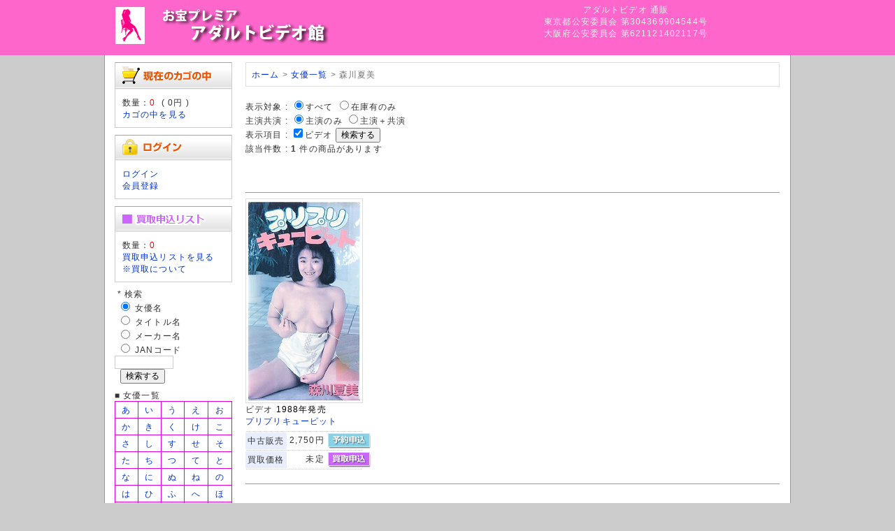

--- FILE ---
content_type: text/html; charset=UTF-8
request_url: https://pureadult.co.jp/user_data/sp_artist_product.php?aid=6316
body_size: 22112
content:
<?xml version="1.0" encoding="UTF-8"?>
<!DOCTYPE html PUBLIC "-//W3C//DTD XHTML 1.0 Transitional//EN" "http://www.w3.org/TR/xhtml1/DTD/xhtml1-transitional.dtd">

<html xmlns="http://www.w3.org/1999/xhtml" lang="ja" xml:lang="ja" class="LC_Page_User">
<head>
<meta http-equiv="Content-Type" content="text/html; charset=UTF-8" />
<meta http-equiv="Content-Script-Type" content="text/javascript" />
<meta http-equiv="Content-Style-Type" content="text/css" />
<meta name="description" content="森川夏美" />
<title>森川夏美 アダルトビデオ 商品一覧</title>
<link rel="stylesheet" href="/user_data/packages/default/css/import.css" type="text/css" media="all" />
<link rel="alternate" type="application/rss+xml" title="RSS" href="http://pureadult.co.jp/rss/" />
<script type="text/javascript" src="/js/css.js"></script>
<script type="text/javascript" src="/js/navi.js"></script>
<script type="text/javascript" src="/js/win_op.js"></script>
<script type="text/javascript" src="/js/site.js"></script>
<script type="text/javascript" src="/js/jquery-1.4.2.min.js"></script>
<meta name="author" content="お宝プレミアビデオ館" />
<meta name="description" content="懐かしのアダルトビデオを常時20,000本以上取り揃えております。20年の実績だから出来る信頼のサイト「お宝プレミアビデオ館」。ビデオ販売、DVD販売だけでなく宅配買取、店頭買取、無料査定も大歓迎！">
<meta name="keywords" content="買取り,買い取り,買取,アダルト,ビデオ,VHS,アダルトビデオ買取,アダルトVHS買取,アダルトビデオ販売,アダルトVHS販売,アダルトDVD買取,アダルトDVD販売,アダルト買取,アダルト販売,無料査定,お宝鑑定,郵送買取,宅配買取">
<link rel="shortcut icon" href="/user_data/packages/default/img/common/favicon.ico" />
<link rel="icon" type="image/vnd.microsoft.icon" href="/user_data/packages/default/img/common/favicon.ico" />

<script type="text/javascript">//<![CDATA[
    
    $(function(){
        
    });
//]]></script>

<script>
  (function(i,s,o,g,r,a,m){i['GoogleAnalyticsObject']=r;i[r]=i[r]||function(){
  (i[r].q=i[r].q||[]).push(arguments)},i[r].l=1*new Date();a=s.createElement(o),
  m=s.getElementsByTagName(o)[0];a.async=1;a.src=g;m.parentNode.insertBefore(a,m)
  })(window,document,'script','//www.google-analytics.com/analytics.js','ga');

  ga('create', 'UA-2188103-3', 'pureadult.co.jp');
  ga('require', 'displayfeatures');
  ga('send', 'pageview');

</script>

</head>

<!-- ▼BODY部 スタート -->

<body>

<noscript>
    <p>JavaScript を有効にしてご利用下さい.</p>
</noscript>

<div class="frame_outer">
    <a name="top" id="top"></a>

                            
<!--▼HEADER-->
<div id="header_wrap">
    <div id="header" class="clearfix">
        <div id="logo_area">
                <a href="/"><img src="/user_data/packages/default/img/common/logo.jpg" ALT="お宝プレミアビデオ館"></a>
            </h1>
        </div>
        <div id="header_utility">
            <div id="headerInternalColumn">
            <font color="#EFEFEF">
アダルトビデオ 通販<br />東京都公安委員会 第304369904544号<br />
大阪府公安委員会 第621121402117号
</font>
                        </div>
            <div id="header_navi">
<font color="#DDDDDD"></font>
            </div>
        </div>
    </div>
</div>
<!--▲HEADER-->        
    <div id="container" class="clearfix">

                        
                            <div id="leftcolumn" class="side_column">
                                                    <!-- ▼かごの中 -->
                                            
<div class="block_outer">
    <div id="cart_area">
    <h2 class="cart"><span class="title"><img src="/user_data/packages/default/img/title/tit_bloc_cart.gif" alt="現在のカゴの中" /></span></h2>
        <div class="block_body">
            <div class="information">
                数量：<span class="attention">0</span>&nbsp;
                ( <span class="price">0円</span> )<br />
                <a href="/cart/">カゴの中を見る</a>
            </div>
        </div>
    </div>
</div>
                                        <!-- ▲かごの中 -->
                                    <!-- ▼ログイン -->
                                            
<div class="block_outer">
    <div id="login_area">
        <h2><img src="/user_data/packages/default/img/title/tit_bloc_login.gif" alt="ログイン" /></h2>
        <form name="login_form" id="login_form" method="post" action="https://pureadult.co.jp/frontparts/login_check.php" onsubmit="return fnCheckLogin('login_form')">
            <input type="hidden" name="transactionid" value="24045cce3028ec091aa2e0242a9796f626d1af2a" />
            <input type="hidden" name="mode" value="login" />
            <input type="hidden" name="url" value="/user_data/sp_artist_product.php?aid=6316" />
            <div class="block_body">
                <a href="/mypage/login.php">ログイン</a><br />
<a href="/entry/kiyaku.php">会員登録</a>
                            </div>
        </form>
    </div>
</div>

                                        <!-- ▲ログイン -->
                                    <!-- ▼sp_買い取り窓 -->
                                            <div class="block_outer">

<style type="text/css">
table.ListView td { 
	background-color:#FFFFFF;
    padding: 0px 0px;  
    table-layout: fixed;
}
table.ListView_noimage td { 
	background-color:#FFFFFF;
    padding: 0px 0px;  
    table-layout: fixed;
}

table.listofact {
	border: 1px solid #dd00dd;
  border-collapse: collapse;
}
table.listofact td{
	border: 1px solid #dd00dd;
	text-align:center;
    padding:3px 3px 3px 3px;
}
table.head_tab {
	border: 1px solid #0000ff;
	background:#0000ff;
  border-collapse: collapse;
}
table.head_tab td{
	border: 1px solid #0000ff;
	text-align:center;
    padding:3px 3px 3px 3px;
}
</style>





    <div id="login_area">
        <h2><img src="/user_data/sp_images/chapt_purchase.gif" alt="買取申込リスト"></h2>
            <div class="block_body">
数量：<span class="attention">0</span><br />
        <a href="/user_data/sp_purchase_sheet.php">買取申込リストを見る</a><br />
<a href="/kaitori.html">※買取について</a>
</div>
    </div>

<img src="/user_data/sp_images/null.gif" width="1" height="8"><br />
<form method="GET" action="/user_data/sp_search_result.php">
&nbsp;*&nbsp;検索<br />
&nbsp;<input type="radio" name="km" id="km1" value="1" checked >
<label for="km1">女優名</label><br />
&nbsp;<input type="radio" name="km" id="km2" value="2">
<label for="km2">タイトル名</label><br />
&nbsp;<input type="radio" name="km" id="km3" value="3">
<label for="km3">メーカー名</label><br />
&nbsp;<input type="radio" name="km" id="km4" value="4">
<label for="km4">JANコード</label><br />
<input type="text" name="kw" size="10"><br />&nbsp;&nbsp;<input type="submit" value="検索する"></form>


<img src="/user_data/sp_images/null.gif" width="1" height="8"><br />
■ 女優一覧<br />
<table class="listofact">

<tr>
<td><a href="/user_data/sp_artist_index.php?kw=11">あ</a></td>
<td><a href="/user_data/sp_artist_index.php?kw=12">い</a></td>
<td><a href="/user_data/sp_artist_index.php?kw=13">う</a></td>
<td><a href="/user_data/sp_artist_index.php?kw=14">え</a></td>
<td><a href="/user_data/sp_artist_index.php?kw=15">お</a></td>
</tr>

<tr>
<td><a href="/user_data/sp_artist_index.php?kw=21">か</a></td>
<td><a href="/user_data/sp_artist_index.php?kw=22">き</a></td>
<td><a href="/user_data/sp_artist_index.php?kw=23">く</a></td>
<td><a href="/user_data/sp_artist_index.php?kw=24">け</a></td>
<td><a href="/user_data/sp_artist_index.php?kw=25">こ</a></td>
</tr>

<tr>
<td><a href="/user_data/sp_artist_index.php?kw=31">さ</a></td>
<td><a href="/user_data/sp_artist_index.php?kw=32">し</a></td>
<td><a href="/user_data/sp_artist_index.php?kw=33">す</a></td>
<td><a href="/user_data/sp_artist_index.php?kw=34">せ</a></td>
<td><a href="/user_data/sp_artist_index.php?kw=35">そ</a></td>
</tr>

<tr>
<td><a href="/user_data/sp_artist_index.php?kw=41">た</a></td>
<td><a href="/user_data/sp_artist_index.php?kw=42">ち</a></td>
<td><a href="/user_data/sp_artist_index.php?kw=43">つ</a></td>
<td><a href="/user_data/sp_artist_index.php?kw=44">て</a></td>
<td><a href="/user_data/sp_artist_index.php?kw=45">と</a></td>
</tr>

<tr>
<td><a href="/user_data/sp_artist_index.php?kw=51">な</a></td>
<td><a href="/user_data/sp_artist_index.php?kw=52">に</a></td>
<td><a href="/user_data/sp_artist_index.php?kw=53">ぬ</a></td>
<td><a href="/user_data/sp_artist_index.php?kw=54">ね</a></td>
<td><a href="/user_data/sp_artist_index.php?kw=55">の</a></td>
</tr>

<tr>
<td><a href="/user_data/sp_artist_index.php?kw=61">は</a></td>
<td><a href="/user_data/sp_artist_index.php?kw=62">ひ</a></td>
<td><a href="/user_data/sp_artist_index.php?kw=63">ふ</a></td>
<td><a href="/user_data/sp_artist_index.php?kw=64">へ</a></td>
<td><a href="/user_data/sp_artist_index.php?kw=65">ほ</a></td>
</tr>

<tr>
<td><a href="/user_data/sp_artist_index.php?kw=71">ま</a></td>
<td><a href="/user_data/sp_artist_index.php?kw=72">み</a></td>
<td><a href="/user_data/sp_artist_index.php?kw=73">む</a></td>
<td><a href="/user_data/sp_artist_index.php?kw=74">め</a></td>
<td><a href="/user_data/sp_artist_index.php?kw=75">も</a></td>
</tr>

<tr>
<td><a href="/user_data/sp_artist_index.php?kw=81">や</a></td>
<td>&nbsp;</td>
<td><a href="/user_data/sp_artist_index.php?kw=83">ゆ</a></td>
<td>&nbsp;</td>
<td><a href="/user_data/sp_artist_index.php?kw=85">よ</a></td>
</tr>

<tr>
<td><a href="/user_data/sp_artist_index.php?kw=91">ら</a></td>
<td><a href="/user_data/sp_artist_index.php?kw=92">り</a></td>
<td><a href="/user_data/sp_artist_index.php?kw=93">る</a></td>
<td><a href="/user_data/sp_artist_index.php?kw=94">れ</a></td>
<td><a href="/user_data/sp_artist_index.php?kw=95">ろ</a></td>
</tr>

<tr>
<td><a href="/user_data/sp_artist_index.php?kw=99">わ</a></td>
<td>&nbsp;</td>
<td>&nbsp;</td>
<td>&nbsp;</td>
<td>&nbsp;</td>
</tr>

</table>

■ メーカー一覧<br />

<table class="listofact">

<tr>
<td><a href="/user_data/sp_artist_index_ascii.php?kw=11">あ</a></td>
<td><a href="/user_data/sp_artist_index_ascii.php?kw=12">い</a></td>
<td><a href="/user_data/sp_artist_index_ascii.php?kw=13">う</a></td>
<td><a href="/user_data/sp_artist_index_ascii.php?kw=14">え</a></td>
<td><a href="/user_data/sp_artist_index_ascii.php?kw=15">お</a></td>
</tr>

<tr>
<td><a href="/user_data/sp_artist_index_ascii.php?kw=21">か</a></td>
<td><a href="/user_data/sp_artist_index_ascii.php?kw=22">き</a></td>
<td><a href="/user_data/sp_artist_index_ascii.php?kw=23">く</a></td>
<td><a href="/user_data/sp_artist_index_ascii.php?kw=24">け</a></td>
<td><a href="/user_data/sp_artist_index_ascii.php?kw=25">こ</a></td>
</tr>

<tr>
<td><a href="/user_data/sp_artist_index_ascii.php?kw=31">さ</a></td>
<td><a href="/user_data/sp_artist_index_ascii.php?kw=32">し</a></td>
<td><a href="/user_data/sp_artist_index_ascii.php?kw=33">す</a></td>
<td><a href="/user_data/sp_artist_index_ascii.php?kw=34">せ</a></td>
<td><a href="/user_data/sp_artist_index_ascii.php?kw=35">そ</a></td>
</tr>

<tr>
<td><a href="/user_data/sp_artist_index_ascii.php?kw=41">た</a></td>
<td><a href="/user_data/sp_artist_index_ascii.php?kw=42">ち</a></td>
<td><a href="/user_data/sp_artist_index_ascii.php?kw=43">つ</a></td>
<td><a href="/user_data/sp_artist_index_ascii.php?kw=44">て</a></td>
<td><a href="/user_data/sp_artist_index_ascii.php?kw=45">と</a></td>
</tr>

<tr>
<td><a href="/user_data/sp_artist_index_ascii.php?kw=51">な</a></td>
<td><a href="/user_data/sp_artist_index_ascii.php?kw=52">に</a></td>
<td><a href="/user_data/sp_artist_index_ascii.php?kw=53">ぬ</a></td>
<td><a href="/user_data/sp_artist_index_ascii.php?kw=54">ね</a></td>
<td><a href="/user_data/sp_artist_index_ascii.php?kw=55">の</a></td>
</tr>

<tr>
<td><a href="/user_data/sp_artist_index_ascii.php?kw=61">は</a></td>
<td><a href="/user_data/sp_artist_index_ascii.php?kw=62">ひ</a></td>
<td><a href="/user_data/sp_artist_index_ascii.php?kw=63">ふ</a></td>
<td><a href="/user_data/sp_artist_index_ascii.php?kw=64">へ</a></td>
<td><a href="/user_data/sp_artist_index_ascii.php?kw=65">ほ</a></td>
</tr>

<tr>
<td><a href="/user_data/sp_artist_index_ascii.php?kw=71">ま</a></td>
<td><a href="/user_data/sp_artist_index_ascii.php?kw=72">み</a></td>
<td><a href="/user_data/sp_artist_index_ascii.php?kw=73">む</a></td>
<td><a href="/user_data/sp_artist_index_ascii.php?kw=74">め</a></td>
<td><a href="/user_data/sp_artist_index_ascii.php?kw=75">も</a></td>
</tr>

<tr>
<td><a href="/user_data/sp_artist_index_ascii.php?kw=81">や</a></td>
<td>&nbsp;</td>
<td><a href="/user_data/sp_artist_index_ascii.php?kw=83">ゆ</a></td>
<td>&nbsp;</td>
<td><a href="/user_data/sp_artist_index_ascii.php?kw=85">よ</a></td>
</tr>

<tr>
<td><a href="/user_data/sp_artist_index_ascii.php?kw=91">ら</a></td>
<td><a href="/user_data/sp_artist_index_ascii.php?kw=92">り</a></td>
<td><a href="/user_data/sp_artist_index_ascii.php?kw=93">る</a></td>
<td><a href="/user_data/sp_artist_index_ascii.php?kw=94">れ</a></td>
<td><a href="/user_data/sp_artist_index_ascii.php?kw=95">ろ</a></td>
</tr>

<tr>
<td><a href="/user_data/sp_artist_index_ascii.php?kw=99">わ</a></td>
<td>&nbsp;</td>
<td>&nbsp;</td>
<td>&nbsp;</td>
<td>&nbsp;</td>
</tr>
</table>


<!--img src="/user_data/sp_images/null.gif" width="1" height="8"><br />
*&nbsp;<a href="/user_data/sp_artist_product_purchase.php?shopid=101">新宿店在庫</a><br />
*&nbsp;<a href="/user_data/sp_artist_product_purchase.php?shopid=3">日本橋1号店在庫</a><br /-->

</div>
                                        <!-- ▲sp_買い取り窓 -->
                                    <!-- ▼カレンダー -->
                                            
                                        <!-- ▲カレンダー -->
                                            </div>
                
                <div
                                                id="two_maincolumn_right"
                                        class="main_column"
        >
                                    
            <!-- ▼メイン -->
            <div id="custom">
<ol class="breadcrumb">
<a href="/">ホーム</a> > <a href="/user_data/sp_artist_index.php">女優一覧</a> > 森川夏美
</ol>
</div>

<form method="GET" name="PrdSearch" ACTION="/user_data/sp_artist_product.php">
<input type="hidden" name="aid" value="6316">
<input type="hidden" name="mid" value="">
<input type="hidden" name="psd" value="99"><!--表示形式 : <input type="radio" name="mt" id="mt1" value="1" checked><label for="mt1">画像付一覧</label> <input type="hidden" name="perPage" value="20"><input type="radio" name="mt" id="mt2" value="2"><label for="mt2">テキスト一覧</label><br />表示順序 : <input type="radio" name="sk" id="sk1" value="1" checked><label for="sk1">新しい順</label> <input type="radio" name="sk" id="sk2" value="2"><label for="sk2">古い順</label--><br />表示対象 : <input type="radio" name="zk" id="zk1" value="1" checked><label for="zk1">すべて</label> <input type="radio" name="zk" id="zk2" value="2"><label for="zk2">在庫有のみ</label> <br />主演共演 : <input type="radio" name="mainsub" id="mainsub1" value="1" checked><label for="mainsub1">主演のみ</label> <input type="radio" name="mainsub" id="mainsub2" value="2"><label for="mainsub2">主演＋共演</label> <br />表示項目 : <input type="checkbox" name="pd3" id="pd3" value="3" checked><label for="pd3">ビデオ</label> <input type="submit" onclick="getActionPath()" value="検索する"></form>
該当件数 : <b>1</b> 件の商品があります
<style type="text/css">
div.pager {
    margin-top: 20px;
    font-size: 70% Arial, Helvetica, sans-serif;
}
div.pager a,
div.pager span {
    display: block;
    float: left;
    margin-right: 0.1em;
    padding: 0.2em 0.5em;
}
div.pager a {
    color: #105cb6;
    background-color: #fff;
    border: 1px solid #9aafe5;
    text-decoration: none;
}
div.pager a:hover {
    color: #003;
    background-color: #fff;
    border: 1px solid #2e6ab1;
}
div.pager span.current {
    color: #fff;
    background-color: #2e6ab1;
    border: 1px solid #2e6ab1;
    font-weight: bold;
}
div.pager span.nextprev {
    border: 1px solid #ddd;
    color: #999;
    background-color: #fff;
}
div.pager a.nextprev {
    font-weight: bold;
}

table.ListView td { 
	background-color:#FFFFFF;
    padding: 0px 0px;  
    table-layout: fixed;
}
table.ListView_noimage td { 
	background-color:#FFFFFF;
    padding: 0px 0px;  
    table-layout: fixed;
}

table.prd_buy_box {
  width: 166px;
  border-collapse: collapse;
}
table.prd_buy_box td{
    padding:1px;
}
table.prd_buy_box td.typ{
    padding:0 3px 0 3px;
	white-space:nowrap;
	background-color:#E8EEFE;
}
table.prd_buy_box td.prc{
	font-size:12px;
	font-family:sans-serif;
    padding:0 0 0 3px;
	white-space:nowrap;
	text-align:right;
	background-color:#FFFFFF;
}
.photoframe{   
	 width: 80px;
     border:1px solid #dedede;/* 外枠の色 */   
     padding:3px;/* 余白 */   
     background-color:#ffffff;/* 余白部分の色 */   
} 
.photoframe2{   
//	 width: 160px;
     border:1px solid #dedede;/* 外枠の色 */   
     padding:3px 3px 3px 3px;/* 余白 */   
     background-color:#ffffff;/* 余白部分の色 */   
} 
</style>
<br /><br />

<div class="pager"></div>
<table class="ListView"><tr><td width="166">&nbsp;</td><td width="5"></td>
	<td width="166"></td><td width="5"></td><td width="166"></td><td width="5"></td>
	<td width="166"></td></tr><tr><td colspan="7" height="9" background="/user_data/sp_images/line_sep_height_9px.gif"></td></tr><tr valign="top"><td width="166"><a title=" の ビデオ プリプリキューピット"  href="/user_data/sp_artist_product_detail.php?pid=126045641000&aid=6316&bck=%2Fuser_data%2Fsp_artist_product.php%3Faid%3D6316"><img src="/user_data/sp_images/gazou/126045/126045641000-s.jpg" width="160" class="photoframe2" ALT=" の ビデオ プリプリキューピット"></a><br />ビデオ <font color="#000000">1988年発売</font><br /><a href="/user_data/sp_artist_product_detail.php?pid=126045641000&aid=6316&bck=%2Fuser_data%2Fsp_artist_product.php%3Faid%3D6316">プリプリキューピット</a></td><td width="10">&nbsp;</td></tr><tr valign="top">
<td width="166"><table class="prd_buy_box"><tr><td colspan="3" background-color="#FF0000"><tr><td></td><td></td><td width="61"><img src="/user_data/sp_images/null.gif" width="61" height="1"></td></tr></td></tr><tr><td colspan="3"><img src="/user_data/sp_images/line_sep_1px.gif"></td></tr><tr><form name="form1" id="form1" method="post" action="/products/detail.php?product_id=32657"><td class="typ">中古販売</td><td class="prc">2,750円&nbsp;</td><td><a href="/sp_reserve_add.php?tid=126045641000"><img src="/user_data/sp_images/btn_into_resv.jpg" border="0"></a></td></form></tr>
<tr><td colspan="3"><img src="/user_data/sp_images/line_sep_1px.gif"></td></tr><tr><form name="form1" id="form1" method="post" action="/products/detail.php?product_id=32657"><td class="typ">買取価格</td><td class="prc">未定&nbsp;</td><td>
					<input type="hidden" name="transactionid" value="24045cce3028ec091aa2e0242a9796f626d1af2a" />
					<input type="hidden" name="mode" value="cart" />
					<input type="hidden" name="product_id" value="" />
					<input type="hidden" name="product_class_id" id="product_class_id32657" value="32665" />
					<input type="hidden" name="dvdnum" value="0" />
					<input type="hidden" name="quantity" value="1" /><a href="/sp_purchase_add.php?tgtid=32657&cd=126045641000&price=0" border="0">
			<img src="/user_data/sp_images/btn_into_list.jpg" alt="リストに入れる" border="0" /></a></td></form></tr>
<tr><td colspan="3"><img src="/user_data/sp_images/line_sep_1px.gif"></td></tr><tr><td colspan="3">&nbsp;</td></tr></table></td><td width="10">&nbsp;</td></tr>
<tr><td colspan="7" height="9" background="/user_data/sp_images/line_sep_height_9px.gif"></td></tr></table>
<div class="pager"></div>            <!-- ▲メイン -->

                                            </div>
        
                        
                        
    </div>

                
<!--▼FOOTER-->
<div id="footer_wrap">
    <div id="footer" class="clearfix">
        <div id="pagetop"><a href="#top"><font color="#DDDDDD">このページの先頭へ</font></a></div>

        <div id="copyright">
		<a href="/abouts/"><font color="#DDDDDD">当サイトについて</font></a> 
		<font color="#DDDDDD">|</font> <a href="/user_data/sp_faq.php"><font color="#DDDDDD">よくある質問</font></a> 
		<font color="#DDDDDD">|</font> <a href="/contact/"><font color="#DDDDDD">お問い合わせ</font></a> 
		<font color="#DDDDDD">|</font> <a href="/order/"><font color="#DDDDDD">特定商取引に関する表記</font></a> 
		<font color="#DDDDDD">|</font> <a href="/guide/privacy.php"><font color="#DDDDDD">プライバシーポリシー</font></a><br />
<font color="#DDDDDD">
Copyright ©
            2006-2026
            PURE ADULT All rights reserved.
</font>

<h1>アダルトビデオ買取・アダルトＤＶＤ買取ならおまかせください。全国より送料無料で高価買取いたします。</h1><br />

        </div>
    </div>
</div>
<!--▲FOOTER-->                    </div>

</body><!-- ▲BODY部 エンド -->

</html>